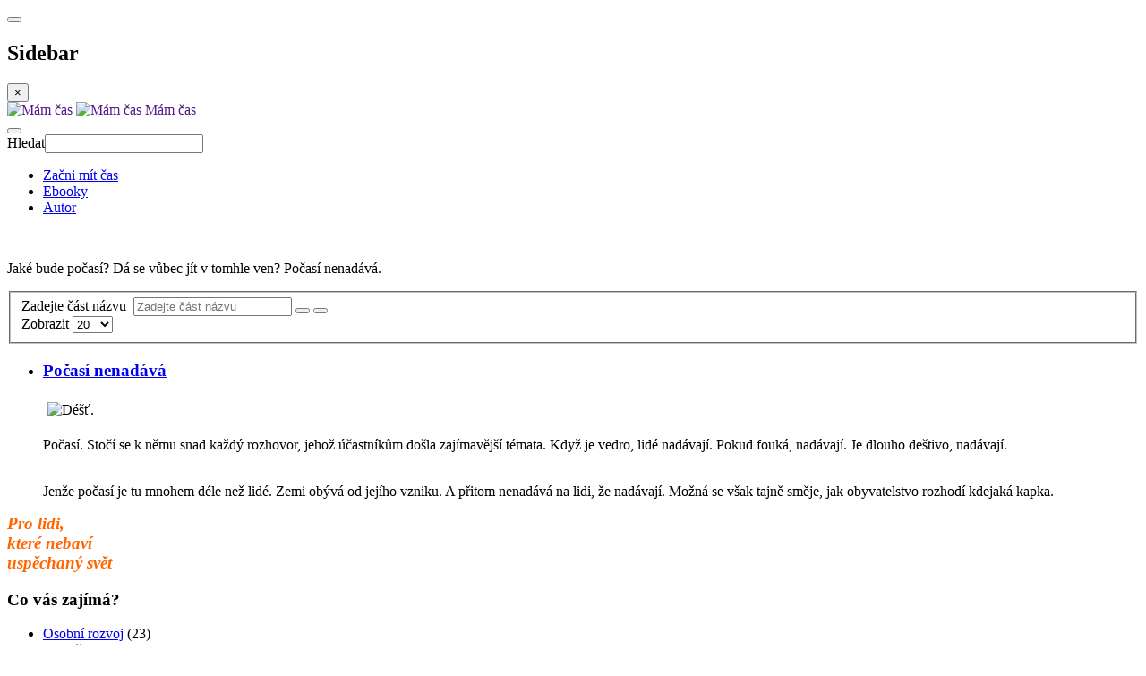

--- FILE ---
content_type: text/html; charset=utf-8
request_url: https://mamcas.cz/index.php/component/tags/tag/pocasi
body_size: 7709
content:

<!DOCTYPE html>
<html lang="cs-cz" dir="ltr"
	  class='com_tags view-tag j31 mm-hover '>

<head>
	<base href="https://mamcas.cz/index.php/component/tags/tag/pocasi" />
	<meta http-equiv="content-type" content="text/html; charset=utf-8" />
	<meta name="keywords" content=" " />
	<meta name="rights" content="MaK." />
	<meta name="description" content="Jaké bude počasí? Dá se vůbec jít v tomhle ven? Počasí nenadává." />
	<meta name="generator" content="Joomla! - Open Source Content Management" />
	<title>Počasí</title>
	<link href="/index.php/component/tags/tag/pocasi?format=feed&amp;type=rss" rel="alternate" type="application/rss+xml" title="RSS 2.0" />
	<link href="/index.php/component/tags/tag/pocasi?format=feed&amp;type=atom" rel="alternate" type="application/atom+xml" title="Atom 1.0" />
	<link href="/templates/purity_iii/favicon.ico" rel="shortcut icon" type="image/vnd.microsoft.icon" />
	<link href="/templates/purity_iii/local/css/themes/mmastemplate/bootstrap.css" rel="stylesheet" type="text/css" />
	<link href="/media/system/css/modal.css?ed4d7aac2e44ea1f2753bb78db248a43" rel="stylesheet" type="text/css" />
	<link href="/plugins/content/jw_disqus/jw_disqus/tmpl/css/template.css?v=3.7.0" rel="stylesheet" type="text/css" />
	<link href="/components/com_imageshow/assets/css/style.css" rel="stylesheet" type="text/css" />
	<link href="/templates/system/css/system.css" rel="stylesheet" type="text/css" />
	<link href="/templates/purity_iii/local/css/themes/mmastemplate/template.css" rel="stylesheet" type="text/css" />
	<link href="/templates/purity_iii/local/css/themes/mmastemplate/megamenu.css" rel="stylesheet" type="text/css" />
	<link href="/templates/purity_iii/local/css/themes/mmastemplate/off-canvas.css" rel="stylesheet" type="text/css" />
	<link href="/templates/purity_iii/fonts/font-awesome/css/font-awesome.min.css" rel="stylesheet" type="text/css" />
	<link href="/templates/purity_iii/local/css/themes/mmastemplate/layouts/blog.css" rel="stylesheet" type="text/css" />
	<script type="application/json" class="joomla-script-options new">{"csrf.token":"15aba9f88601e93b8f7c8e9aef08feb6","system.paths":{"root":"","base":""}}</script>
	<script src="https://ajax.googleapis.com/ajax/libs/jquery/1.8/jquery.min.js" type="text/javascript"></script>
	<script src="/plugins/system/jqueryeasy/jquerynoconflict.js" type="text/javascript"></script>
	<script src="/media/system/js/mootools-core.js?ed4d7aac2e44ea1f2753bb78db248a43" type="text/javascript"></script>
	<script src="/media/system/js/core.js?ed4d7aac2e44ea1f2753bb78db248a43" type="text/javascript"></script>
	<script src="/media/system/js/mootools-more.js?ed4d7aac2e44ea1f2753bb78db248a43" type="text/javascript"></script>
	<script src="/media/system/js/modal.js?ed4d7aac2e44ea1f2753bb78db248a43" type="text/javascript"></script>
	
	
	
	<script src="/plugins/system/t3/base-bs3/bootstrap/js/bootstrap.js" type="text/javascript"></script>
	<script src="/plugins/system/t3/base-bs3/js/jquery.tap.min.js" type="text/javascript"></script>
	<script src="/plugins/system/t3/base-bs3/js/off-canvas.js" type="text/javascript"></script>
	<script src="/plugins/system/t3/base-bs3/js/script.js" type="text/javascript"></script>
	<script src="/plugins/system/t3/base-bs3/js/menu.js" type="text/javascript"></script>
	<script src="/templates/purity_iii/js/script.js" type="text/javascript"></script>
	<script src="/plugins/system/t3/base-bs3/js/nav-collapse.js" type="text/javascript"></script>
	<script type="text/javascript">

		jQuery(function($) {
			SqueezeBox.initialize({});
			initSqueezeBox();
			$(document).on('subform-row-add', initSqueezeBox);

			function initSqueezeBox(event, container)
			{
				SqueezeBox.assign($(container || document).find('a.modal').get(), {
					parse: 'rel'
				});
			}
		});

		window.jModalClose = function () {
			SqueezeBox.close();
		};

		// Add extra modal close functionality for tinyMCE-based editors
		document.onreadystatechange = function () {
			if (document.readyState == 'interactive' && typeof tinyMCE != 'undefined' && tinyMCE)
			{
				if (typeof window.jModalClose_no_tinyMCE === 'undefined')
				{
					window.jModalClose_no_tinyMCE = typeof(jModalClose) == 'function'  ?  jModalClose  :  false;

					jModalClose = function () {
						if (window.jModalClose_no_tinyMCE) window.jModalClose_no_tinyMCE.apply(this, arguments);
						tinyMCE.activeEditor.windowManager.close();
					};
				}

				if (typeof window.SqueezeBoxClose_no_tinyMCE === 'undefined')
				{
					if (typeof(SqueezeBox) == 'undefined')  SqueezeBox = {};
					window.SqueezeBoxClose_no_tinyMCE = typeof(SqueezeBox.close) == 'function'  ?  SqueezeBox.close  :  false;

					SqueezeBox.close = function () {
						if (window.SqueezeBoxClose_no_tinyMCE)  window.SqueezeBoxClose_no_tinyMCE.apply(this, arguments);
						tinyMCE.activeEditor.windowManager.close();
					};
				}
			}
		};
		
		var resetFilter = function() {
		document.getElementById('filter-search').value = '';
	}

	</script>
	<script type="text/javascript" src="https://www.mamcas.cz/plugins/system/lazyloadforjoomla/src/assets/js/lazyloadforjoomla.min.js"></script>
<script type="text/javascript">jQuery(document).ready(function(){jQuery("img").lazyload();});</script>

	
<!-- META FOR IOS & HANDHELD -->
	<meta name="viewport" content="width=device-width, initial-scale=1.0, maximum-scale=1.0, user-scalable=no"/>
	<style type="text/stylesheet">
		@-webkit-viewport   { width: device-width; }
		@-moz-viewport      { width: device-width; }
		@-ms-viewport       { width: device-width; }
		@-o-viewport        { width: device-width; }
		@viewport           { width: device-width; }
	</style>
	<script type="text/javascript">
		//<![CDATA[
		if (navigator.userAgent.match(/IEMobile\/10\.0/)) {
			var msViewportStyle = document.createElement("style");
			msViewportStyle.appendChild(
				document.createTextNode("@-ms-viewport{width:auto!important}")
			);
			document.getElementsByTagName("head")[0].appendChild(msViewportStyle);
		}
		//]]>
	</script>
<meta name="HandheldFriendly" content="true"/>
<meta name="apple-mobile-web-app-capable" content="YES"/>
<!-- //META FOR IOS & HANDHELD -->




<!-- Le HTML5 shim and media query for IE8 support -->
<!--[if lt IE 9]>
<script src="//html5shim.googlecode.com/svn/trunk/html5.js"></script>
<script type="text/javascript" src="/plugins/system/t3/base-bs3/js/respond.min.js"></script>
<![endif]-->

<!-- You can add Google Analytics here or use T3 Injection feature -->

<!--[if lt IE 9]>
<link rel="stylesheet" href="/templates/purity_iii/css/ie8.css" type="text/css" />
<![endif]-->
	


<script type="text/javascript">
  var _gaq = _gaq || [];
  _gaq.push(['_setAccount', 'UA-36754329-1']);
  _gaq.push(['_trackPageview']);

  (function() {
    var ga = document.createElement('script'); ga.type = 'text/javascript'; ga.async = true;
    ga.src = ('https:' == document.location.protocol ? 'https://ssl' : 'http://www') + '.google-analytics.com/ga.js';
    var s = document.getElementsByTagName('script')[0]; s.parentNode.insertBefore(ga, s);
  })();
</script>

</head>

<body>

<div class="t3-wrapper blog"> <!-- Need this wrapper for off-canvas menu. Remove if you don't use of-canvas -->

	
<!-- MAIN NAVIGATION -->
<header id="t3-mainnav" class="wrap navbar navbar-default navbar-fixed-top t3-mainnav">

	<!-- OFF-CANVAS -->
			
<button class="btn btn-default off-canvas-toggle  hidden-lg hidden-md hidden-sm hidden-xs" type="button" data-pos="left" data-nav="#t3-off-canvas" data-effect="off-canvas-effect-4">
  <i class="fa fa-bars"></i>
</button>

<!-- OFF-CANVAS SIDEBAR -->
<div id="t3-off-canvas" class="t3-off-canvas  hidden-lg hidden-md hidden-sm hidden-xs">

  <div class="t3-off-canvas-header">
    <h2 class="t3-off-canvas-header-title">Sidebar</h2>
    <button type="button" class="close" data-dismiss="modal" aria-hidden="true">&times;</button>
  </div>

  <div class="t3-off-canvas-body">
    
  </div>

</div>
<!-- //OFF-CANVAS SIDEBAR -->

		<!-- //OFF-CANVAS -->

	<div class="container">

		<!-- NAVBAR HEADER -->
		<div class="navbar-header">

			<!-- LOGO -->
			<div class="logo logo-image">
				<div class="logo-image logo-control">
					<a href="" title="Mám čas">
													<img class="logo-img" src="https://www.mamcas.cz/plugins/system/lazyloadforjoomla/src/assets/images/blank.gif" data-src="https://www.mamcas.cz//images/banners/white-logo-Mam-cas-frame.png" alt="Mám čas" />
						
													<img class="logo-img-sm" src="https://www.mamcas.cz/plugins/system/lazyloadforjoomla/src/assets/images/blank.gif" data-src="https://www.mamcas.cz//images/banners/green-cube-white-logo-Mam-cas.png" alt="Mám čas" />
												
						<span>Mám čas</span>
					</a>
				</div>
			</div>
			<!-- //LOGO -->

											<button type="button" class="navbar-toggle" data-toggle="collapse" data-target=".t3-navbar-collapse">
					<i class="fa fa-bars"></i>
				</button>
			
	    	    <!-- HEAD SEARCH -->
	    <div class="head-search">     
	      <form class="form-search" action="/index.php/component/tags/" method="post">
	<div class="searchsearch">
		<label for="mod-search-searchword">Hledat</label><i class="fa fa-search"></i><input name="searchword" id="mod-search-searchword" maxlength="200"  class="form-control search" type="text" size="0" /><br />	<input type="hidden" name="task" value="search" />
	<input type="hidden" name="option" value="com_search" />
	<input type="hidden" name="Itemid" value="" />
	</div>
</form>

	    </div>
	    <!-- //HEAD SEARCH -->
	    
		</div>
		<!-- //NAVBAR HEADER -->

		<!-- NAVBAR MAIN -->
				<nav class="t3-navbar-collapse navbar-collapse collapse"></nav>
		
		<nav class="t3-navbar navbar-collapse collapse">
			<div  class="t3-megamenu animate slide"  data-duration="400" data-responsive="true">
<ul itemscope itemtype="http://www.schema.org/SiteNavigationElement" class="nav navbar-nav level0">
<li itemprop='name' class="current active" data-id="435" data-level="1">
<a itemprop='url' class="jsn-icon-home"  href="/index.php"  title="Start here"   data-target="#">Začni mít čas </a>

</li>
<li itemprop='name'  data-id="1047" data-level="1">
<a itemprop='url' class=""  href="/index.php/e-booky-mam-cas"   data-target="#">Ebooky </a>

</li>
<li itemprop='name'  data-id="1048" data-level="1">
<a itemprop='url' class=""  href="/index.php/autor"   data-target="#">Autor </a>

</li>
</ul>
</div>

		</nav>
    <!-- //NAVBAR MAIN -->

	</div>
</header>
<!-- //MAIN NAVIGATION -->






	
<div id="t3-mainbody" class="container t3-mainbody">
	<div class="row">

		<!-- MAIN CONTENT -->
		<div id="t3-content" class="t3-content col-xs-12 col-sm-8  col-md-9">
						<div id="system-message-container">
	</div>

						
<div class="com-tags-tag tag-category">


	<div class="category-desc">
				<img src="https://www.mamcas.cz/plugins/system/lazyloadforjoomla/src/assets/images/blank.gif" data-src=""
					alt="">
				<p>Jaké bude počasí? Dá se vůbec jít v tomhle ven? Počasí nenadává.</p>		<div class="clr"></div>
	</div>
				


<div class="com-tags__items">
	<form action="https://mamcas.cz/index.php/component/tags/tag/pocasi" method="post" name="adminForm" id="adminForm" class="form-inline">
				<fieldset class="filters btn-toolbar">
							<div class="com-tags-tags__filter btn-group">
					<label class="filter-search-lbl element-invisible visually-hidden" for="filter-search">
						Zadejte část názvu&#160;					</label>
					<input type="text" name="filter-search" id="filter-search" value="" class="inputbox" onchange="document.adminForm.submit();" title="Uveďte text, který bude hledán v titulku." placeholder="Zadejte část názvu" />
					<button type="button" name="filter-search-button" title="Hledat" onclick="document.adminForm.submit();" class="btn">
						<span class="fa fa-search"></span>
					</button>
					<button type="reset" name="filter-clear-button" title="Smazání" class="btn" onclick="resetFilter(); document.adminForm.submit();">
						<span class="fa fa-remove"></span>
					</button>			
				</div>
										<div class="btn-group pull-right float-right float-end">
					<label for="limit" class="element-invisible visually-hidden">
						Zobrazit					</label>
					<select id="limit" name="limit" class="inputbox input-mini" size="1" onchange="this.form.submit()">
	<option value="5">5</option>
	<option value="10">10</option>
	<option value="15">15</option>
	<option value="20" selected="selected">20</option>
	<option value="25">25</option>
	<option value="30">30</option>
	<option value="50">50</option>
	<option value="100">100</option>
	<option value="0">V&scaron;e</option>
</select>
				</div>
			
			<input type="hidden" name="filter_order" value="" />
			<input type="hidden" name="filter_order_Dir" value="" />
			<input type="hidden" name="limitstart" value="" />
			<input type="hidden" name="task" value="" />
			<div class="clearfix"></div>
		</fieldset>
		
		
		<ul class="category list-striped list-unstyled" itemscope itemtype="http://schema.org/ItemList">
												<li class="cat-list-row0 clearfix" itemprop="itemListElement" itemscope itemtype="https://schema.org/ListItem">
										<h3 class="item-tag-title" itemprop="name">
						<a href="/index.php/90-zacni-mit-cas/110-pocasi-nenadava" itemprop="url">
							Počasí nenadává						</a>
					</h3>
																																												<span class="tag-body" itemprop="description">
						<p style="margin-bottom: 0cm; text-align: justify;"><img style="width: 608px; height: 404px; margin: 5px;" src="https://www.mamcas.cz/plugins/system/lazyloadforjoomla/src/assets/images/blank.gif" data-src="https://www.mamcas.cz/images/foto-Mam-cas/608-Dest-IMG_8438-MaK.jpg" alt="Déšť." /></p>
<p style="margin-bottom: 0cm;">Počasí. Stočí se k němu snad každý rozhovor, jehož účastníkům došla zajímavější témata. Když je vedro, lidé nadávají. Pokud fouká, nadávají. Je dlouho deštivo, nadávají. <br /><br /></p>
<p style="margin-bottom: 0cm;">Jenže počasí je tu mnohem déle než lidé. Zemi obývá od jejího vzniku. A přitom nenadává na lidi, že nadávají. Možná se však tajně směje, jak obyvatelstvo rozhodí kdejaká kapka.</p>
					</span>
																			</li>
					</ul>

		</form>
</div>	
</div>

		</div>
		<!-- //MAIN CONTENT -->

		<!-- SIDEBAR RIGHT -->
		<div class="t3-sidebar t3-sidebar-right col-xs-12 col-sm-4  col-md-3 ">
			<div class="t3-module module " id="Mod258"><div class="module-inner"><div class="module-ct">

<div class="custom"  >
	<p><em><strong><span style="font-size: 14pt; color: #ff6600; font-family: terminal, monaco;">Pro lidi,<br /></span></strong></em><em><strong><span style="font-size: 14pt; color: #ff6600; font-family: terminal, monaco;">které </span></strong></em><em><strong><span style="font-size: 14pt; color: #ff6600; font-family: terminal, monaco;">nebaví<br />uspěchaný </span></strong></em><em><strong><span style="font-size: 14pt; color: #ff6600; font-family: terminal, monaco;">svět</span></strong></em></p></div>
</div></div></div><div class="t3-module module " id="Mod259"><div class="module-inner"><h3 class="module-title "><span>Co vás zajímá?</span></h3><div class="module-ct"><div class="tagspopular">
	<ul >
		<li>		<a href="/index.php/component/tags/tag/osobni-rozvoj">
			Osobní rozvoj</a>
					<span class="tag-count badge badge-info">(23)</span>
			</li>
		<li>		<a href="/index.php/component/tags/tag/spolecnost-socialni-site">
			Společnost</a>
					<span class="tag-count badge badge-info">(16)</span>
			</li>
		<li>		<a href="/index.php/component/tags/tag/jak-mit-cas-time-management">
			Jak mít čas a Time management</a>
					<span class="tag-count badge badge-info">(15)</span>
			</li>
		<li>		<a href="/index.php/component/tags/tag/aplikace-pomucky-nastroje">
			Aplikace a pomůcky</a>
					<span class="tag-count badge badge-info">(11)</span>
			</li>
		<li>		<a href="/index.php/component/tags/tag/zdravi-pohyb">
			Zdraví a pohyb</a>
					<span class="tag-count badge badge-info">(10)</span>
			</li>
		<li>		<a href="/index.php/component/tags/tag/pritomny-okamzik-mindfulness">
			Přítomný okamžik Mindfulness</a>
					<span class="tag-count badge badge-info">(10)</span>
			</li>
		<li>		<a href="/index.php/component/tags/tag/ziju-naplno">
			Žiju naplno</a>
					<span class="tag-count badge badge-info">(9)</span>
			</li>
		<li>		<a href="/index.php/component/tags/tag/stesti-radost">
			Štěstí a radost</a>
					<span class="tag-count badge badge-info">(8)</span>
			</li>
		<li>		<a href="/index.php/component/tags/tag/splneny-sen">
			Splněný sen</a>
					<span class="tag-count badge badge-info">(6)</span>
			</li>
		<li>		<a href="/index.php/component/tags/tag/jak-zacit-podnikat">
			Jak začít podnikat</a>
					<span class="tag-count badge badge-info">(5)</span>
			</li>
		<li>		<a href="/index.php/component/tags/tag/voda">
			Voda</a>
					<span class="tag-count badge badge-info">(3)</span>
			</li>
		<li>		<a href="/index.php/component/tags/tag/jak-usetrit">
			Jak ušetřit</a>
					<span class="tag-count badge badge-info">(2)</span>
			</li>
		<li>		<a href="/index.php/component/tags/tag/hobby-konicky">
			Hobby</a>
					<span class="tag-count badge badge-info">(2)</span>
			</li>
		<li>		<a href="/index.php/component/tags/tag/zdrave-recepty">
			Zdravé recepty</a>
					<span class="tag-count badge badge-info">(1)</span>
			</li>
		<li>		<a href="/index.php/component/tags/tag/pocasi">
			Počasí</a>
					<span class="tag-count badge badge-info">(1)</span>
			</li>
		<li>		<a href="/index.php/component/tags/tag/ebooky">
			Ebooky</a>
					<span class="tag-count badge badge-info">(1)</span>
			</li>
		<li>		<a href="/index.php/component/tags/tag/co-delam">
			Co dělám</a>
					<span class="tag-count badge badge-info">(1)</span>
			</li>
		<li>		<a href="/index.php/component/tags/tag/na-cesty">
			Na cesty</a>
					<span class="tag-count badge badge-info">(1)</span>
			</li>
		</ul>
</div>
</div></div></div><div class="t3-module module " id="Mod261"><div class="module-inner"><div class="module-ct"><div class="bannergroup">

	<div class="banneritem">
																																																																			<a
							href="/index.php/component/banners/click/6" target="_blank" rel="noopener noreferrer"
							title="Kredit 491 Kč AirBNB">
							<img
								src="https://www.mamcas.cz/plugins/system/lazyloadforjoomla/src/assets/images/blank.gif" data-src="https://www.mamcas.cz/images/banners/270-Banner-AirBNB-promo-Mam-cas.jpg"
								alt="Kredit na ubytování ve světě."
																							/>
						</a>
																<div class="clr"></div>
	</div>

</div>
</div></div></div><div class="t3-module module " id="Mod264"><div class="module-inner"><div class="module-ct">
<a href="http://twitter.com/jamamcas" class="twitter-follow-button"
    data-show-count="false"        data-width="100%"
    data-button="grey" data-text-color="#FFFFFF" data-link-color="#00AEFF"    >Follow @jamamcas</a>
<script src="http://platform.twitter.com/widgets.js" type="text/javascript"></script>
</div></div></div><div class="t3-module module " id="Mod257"><div class="module-inner"><h3 class="module-title "><span>Nejnovější inspirace</span></h3><div class="module-ct"><ul class="category-module">
			<li>
							<a class="mod-articles-category-title " href="/index.php/90-zacni-mit-cas/161-poslouchejte-ceske-a-japonske-peruanske-i-jine-svetove-vanocni-koledy-zdarma-on-line">
				Poslouchejte české a japonské, peruánské i jiné světové vánoční koledy zdarma on-line				</a>
			
			
			
							<span class="mod-articles-category-date">17. 12. 2016</span>
			
							<p class="mod-articles-category-introtext">
				Advent, Vánoce, pohoda, klídek, svařáček, domácností se line vůně cukroví. Užíváte si chvilku...				</p>
			
							<p class="mod-articles-category-readmore">
				<a class="mod-articles-category-title " href="/index.php/90-zacni-mit-cas/161-poslouchejte-ceske-a-japonske-peruanske-i-jine-svetove-vanocni-koledy-zdarma-on-line">
					Číst dál...				</a>
				</p>
					</li>
			<li>
							<a class="mod-articles-category-title " href="/index.php/90-zacni-mit-cas/148-casovy-superhack-ziskejte-za-1-den-1-hodinu-navic-aniz-cokoliv-zmenite">
				Časový super trik: získejte 1 hodinu navíc, aniž cokoliv změníte				</a>
			
			
			
							<span class="mod-articles-category-date">28. 10. 2016</span>
			
							<p class="mod-articles-category-introtext">
				Užíváte si barevného podzimu a sychravého počasí? Ulice jsou jak vymetené, za okny září metrové...				</p>
			
							<p class="mod-articles-category-readmore">
				<a class="mod-articles-category-title " href="/index.php/90-zacni-mit-cas/148-casovy-superhack-ziskejte-za-1-den-1-hodinu-navic-aniz-cokoliv-zmenite">
					Číst dál...				</a>
				</p>
					</li>
			<li>
							<a class="mod-articles-category-title " href="/index.php/90-zacni-mit-cas/160-mate-pracovni-diar-stale-plny-naplanujte-si-nic-a-schuzku-s">
				Máte pracovní diář stále plný? Naplánujte si nic a schůzku s…				</a>
			
			
			
							<span class="mod-articles-category-date">17. 04. 2016</span>
			
							<p class="mod-articles-category-introtext">
				Diář nabušený programem, denně kalup od rána do večera. Mnohdy i o víkendu, kdy lidé dohánějí, co...				</p>
			
							<p class="mod-articles-category-readmore">
				<a class="mod-articles-category-title " href="/index.php/90-zacni-mit-cas/160-mate-pracovni-diar-stale-plny-naplanujte-si-nic-a-schuzku-s">
					Číst dál...				</a>
				</p>
					</li>
			<li>
							<a class="mod-articles-category-title " href="/index.php/90-zacni-mit-cas/159-7-kroku-jak-uniknout-z-mobilniho-otroctvi">
				7 kroků, jak uniknout z mobilního otroctví				</a>
			
			
			
							<span class="mod-articles-category-date">13. 03. 2016</span>
			
							<p class="mod-articles-category-introtext">
				Chytré telefony prosákly do života lidí. V dnešní době je těžké existovat bez mobilu. Jenže...				</p>
			
							<p class="mod-articles-category-readmore">
				<a class="mod-articles-category-title " href="/index.php/90-zacni-mit-cas/159-7-kroku-jak-uniknout-z-mobilniho-otroctvi">
					Číst dál...				</a>
				</p>
					</li>
			<li>
							<a class="mod-articles-category-title " href="/index.php/90-zacni-mit-cas/158-jak-si-vylepsit-zivot-zacnete-telem">
				Jak si vylepšit život? Začněte tělem				</a>
			
			
			
							<span class="mod-articles-category-date">26. 01. 2016</span>
			
							<p class="mod-articles-category-introtext">
				Být v životě šťastný nebo šťastná. To si snad přeje každý, zřejmě i vy. Máte-li v životě štěstí...				</p>
			
							<p class="mod-articles-category-readmore">
				<a class="mod-articles-category-title " href="/index.php/90-zacni-mit-cas/158-jak-si-vylepsit-zivot-zacnete-telem">
					Číst dál...				</a>
				</p>
					</li>
	</ul>
</div></div></div>
		</div>
		<!-- //SIDEBAR RIGHT -->

	</div>
</div> 



	
<!-- BACK TOP TOP BUTTON -->
<div id="back-to-top" data-spy="affix" data-offset-top="300" class="back-to-top hidden-xs hidden-sm affix-top">
  <button class="btn btn-primary" title="Back to Top"><i class="fa fa-caret-up"></i></button>
</div>
<script type="text/javascript">
(function($) {
	// Back to top
	$('#back-to-top').on('click', function(){
		$("html, body").animate({scrollTop: 0}, 500);
		return false;
	});
    $(window).on('load', function(){
        // hide button to top if the document height not greater than window height*2;using window load for more accurate calculate.    
        if ((parseInt($(window).height())*2)>(parseInt($(document).height()))) {
            $('#back-to-top').hide();
        } 
    });
})(jQuery);
</script>
<!-- BACK TO TOP BUTTON -->

<!-- FOOTER -->
<footer id="t3-footer" class="wrap t3-footer">

	
	<section class="t3-copyright">
		<div class="container">
			<div class="row">
				<div class="col-md-8 copyright ">
					

<div class="custom"  >
	<p>{source}<span style="font-family: courier new, courier, monospace;"><br />&lt;!-- You can place html anywhere within the source tags --&gt;<br />&lt;script src="//load.sumome.com/" data-sumo-site-id="ea005af5bb1a5efa5f3223bfc69b8eeae5d35a58b81cc2d04cdfe27b288c9e3e" async="async"&gt;&lt;/script&gt;<br /></span>{/source}</p></div>
<ul class="nav nav-pills nav-stacked menumenu-divmenu">
<li class="item-1051"><a href="/index.php/o-susenkach-cookies" class="">O sušenkách cookies</a></li></ul>


<div class="custom"  >
	<p>
	(c) 2013-2099 MaK. Všechna práva na čas vyhrazena.</p>
</div>

          <small>
            <a href="http://twitter.github.io/bootstrap/" title="Bootstrap by Twitter" target="_blank">Bootstrap</a> is a front-end framework of Twitter, Inc. Code licensed under <a href="https://github.com/twbs/bootstrap/blob/master/LICENSE" title="MIT License" target="_blank">MIT License.</a>
          </small>
          <small>
            <a href="http://fortawesome.github.io/Font-Awesome/" target="_blank">Font Awesome</a> font licensed under <a href="http://scripts.sil.org/OFL">SIL OFL 1.1</a>.
          </small>
				</div>
									<div class="col-md-4 poweredby text-hide">
						<a class="t3-logo t3-logo-color" href="http://t3-framework.org" title="Powered By T3 Framework"
						   target="_blank" >Powered by <strong>T3 Framework</strong></a>
					</div>
							</div>
		</div>
	</section>

</footer>
<!-- //FOOTER -->

</div>


</body>
</html>